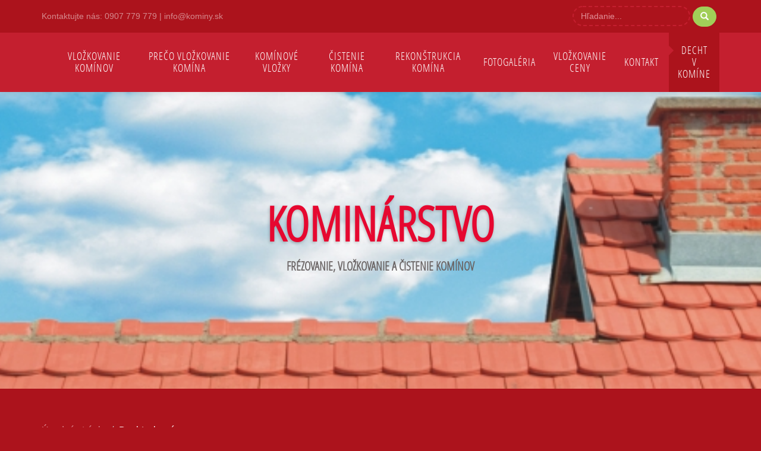

--- FILE ---
content_type: text/html; charset=utf-8
request_url: https://www.vlozkovanie-kominov.eu/inpage/decht-v-komine/
body_size: 4545
content:
<!DOCTYPE html>
<html lang="sk">
<head>
  <meta charset="utf-8">
  <!--[if IEE]>
  <meta http-equiv="X-UA-Compatible" content="IE=edge,chrome=1">
  <![endif]-->
  <meta name="viewport" content="width=device-width, initial-scale=1">
          <meta name="description"
            content="Prečo sa vytvára decht v komíne a ako ho odstránim. Dajte si komín vyfrézovať a vyvložkovať.">
      <meta name="robots" content="all">
  <meta name="template" content="HANAMI">
  <meta name="generator" content="inPage">
    
          <meta name="copyright" content="Kominy, s.r.o.">
      <meta name="author" content="Kominy, s.r.o.">
    
        <meta property="og:title" content="Decht v komíne">

    <meta property="og:description" content="Prečo sa vytvára decht v komíne a ako ho odstránim. Dajte si komín vyfrézovať a vyvložkovať.">

<meta property="og:type" content="website">
<meta property="og:url" content="https://www.vlozkovanie-kominov.eu/inpage/decht-v-komine/">


          <meta name="google-site-verification" content="yiRkdjWR_VeKuqKfCMseK6ZiVpFXwmNzLVJYrx8Tdbs">
    
  <title>Decht v komíne</title>

          <link rel="shortcut icon" href="https://www.inpage.cz/assets/img/inpage/favicon.ico">
    
    
    
    <link type="text/css" rel="stylesheet" href="/vendor/fontawesome-4.7/css/font-awesome.min.css">
    <link type="text/css" rel="stylesheet" media="screen" href="/vendor/blueimp-gallery/css/blueimp-gallery.min.css">
    <link type="text/css" rel="stylesheet" media="screen" href="/vendor/blueimp-bootstrap-image-gallery/css/bootstrap-image-gallery.min.css">
    <link type="text/css" rel="stylesheet" media="screen" href="/vendor/bootstrap-3.4/dist/css/bootstrap.min.css">

          <link type="text/css" rel="stylesheet" media="screen" href="/assets/theme16/css/main.css?v=20210103">
      <link rel="stylesheet" type="text/css" media="screen" href="/assets/filter-colors.css?v=20210103">
      <link rel="stylesheet" type="text/css" media="screen" href="/assets/sections.css?v=20210103">
      <link rel="stylesheet" type="text/css" media="screen" href="/assets/theme16/sections.css?v=20210103">
      <link rel="stylesheet" type="text/css" media="screen" href="/styl/1/">

          
    <link rel="stylesheet" type="text/css" media="print" href="/styl/2/">

    
    <script type="text/javascript" src="/vendor/jquery/dist/jquery.min.js"></script>
    <script type="text/javascript" src="/vendor/jquery-placeholder/jquery.placeholder.min.js"></script>
    <script type="text/javascript" src="/vendor/jquery-match-height/jquery.matchHeight-min.js"></script>
    <script type="text/javascript" src="/vendor/bootstrap-3.4/dist/js/bootstrap.min.js"></script>
    <script type="text/javascript" src="/vendor/blueimp-gallery/js/jquery.blueimp-gallery.min.js"></script>
    <script type="text/javascript" src="/vendor/blueimp-bootstrap-image-gallery/js/bootstrap-image-gallery.min.js"></script>
    <script type="text/javascript" src="/vendor/images-loaded/imagesloaded.pkgd.min.js"></script>
    <script type="text/javascript" src="/vendor/magic-grid/dist/magic-grid.min.js"></script>

    <script type="text/javascript" src="/assets/theme16/js/main.js?v=20210103"></script>
    <script type="text/javascript" src="/assets/js/magicgrid.js?v=20220517"></script>
    <script type="text/javascript" src="/assets/js/dynamic.js?v=20220131"></script>

            
                <script>
    window.dataLayer = window.dataLayer || [];
    function gtag(){dataLayer.push(arguments);}

    gtag('consent', 'default', {
        'analytics_storage': 'granted',
        'ad_storage': 'granted',
        'ad_user_data': 'granted',
        'ad_personalization': 'granted'
    });

    gtag('js', new Date());
</script>


                        </head>

<body id="article-188351" class="frontend template16 article-detail">

    

    
  <!-- HEADER -->

  <header>

    <!-- RIBBON -->

    <div id="top-ribbon">
      <div class="container">

        <!-- CONTACT -->

                      <span id="contactus" class="">
                                Kontaktujte nás:
                                  <!-- PHONE -->
                    0907 779 779                  <!-- /PHONE -->
                                                  |
                                                  <!-- MAIL -->
                    <a href="mailto:info@kominy.sk">info@kominy.sk</a>                  <!-- /MAIL -->
                                </span>
          


          
            <!-- /CONTACT -->
            <!-- SEARCH -->

            <div id="search-bar" class="">
                            <form class="hidden-xs hidden-sm" id="form-search" method="get"
                    action="/vyhladavanie/">
                <input name="q" type="text" class="form-control"
                       placeholder="Hľadanie...">
                <button type="submit" class="btn btn-danger btn-s"
                        title="Hľadať">
                        <span class="glyphicon glyphicon-search" aria-hidden="true">
                        </span>
                </button>
              </form>
              <button class="hidden-md hidden-lg btn btn-danger btn-s sm-search" title="Hľadať">
                        <span class="glyphicon glyphicon-search" aria-hidden="true">
                        </span>
              </button>
            </div>

            <!-- /SEARCH -->

          
          
          <!-- USER -->
                    <!-- /USER -->
      </div>
    </div>
    <div id="sm-search">
      <button type="button" class="close">x</button>
      <form id="small-search" method="get"
            action="/vyhladavanie/">
        <input name="q" type="text" class="form-control" placeholder="Hľadanie...">
        <button type="submit" class="btn btn-danger btn-lg" title="Hľadať">
          <span class="glyphicon glyphicon-search" aria-hidden="true"></span> Hľadať        </button>
      </form>
    </div>

    <!-- /RIBBON -->
    <!-- NAVIGATION -->

    <nav class="navbar navbar-default">
      <div class="container">
                                  
        <!-- TOP NAVI BUTTON -->

        <div class="navbar-header">
          <button class="navbar-toggle" aria-controls="navbar"
                  data-target="#navbar" data-toggle="collapse" type="button">
            <span class="sr-only">Menu</span>
            <span class="icon-bar"></span>
            <span class="icon-bar"></span>
            <span class="icon-bar"></span>
          </button>
        </div>

        <!-- /TOP NAVI BUTTON -->
        <!-- TOP NAVIGATION -->

        <div id="navbar" class="collapse navbar-collapse " role="navigation" aria-expanded="true" style="">
                    <ul class="nav navbar-nav">
                                                <li role="presentation" id="menu-item-32102">
                                          <a href="/">
                          Vložkovanie komínov                      </a>
                                    </li>
                                                <li role="presentation" id="menu-item-32598">
                                          <a href="/inpage/preco-vlozkovanie-kominov/">
                          Prečo vložkovanie komína                      </a>
                                    </li>
                                                <li role="presentation" id="menu-item-32610">
                                          <a href="/inpage/ceny-vlozkovania/">
                          Komínové vložky                      </a>
                                    </li>
                                                <li role="presentation" id="menu-item-206372">
                                          <a href="/inpage/cistenie-komina/">
                          Čistenie komína                      </a>
                                    </li>
                                                <li role="presentation" id="menu-item-221138">
                                          <a href="/inpage/rekonstrukcia-komina/">
                          Rekonštrukcia komína                      </a>
                                    </li>
                                                <li role="presentation" id="menu-item-201925">
                                          <a href="/fotogalerie/fotogaleria/">
                          Fotogaléria                      </a>
                                    </li>
                                                <li role="presentation" id="menu-item-37505">
                                          <a href="/inpage/vlozkovanie-kominov-cennik/">
                          Vložkovanie ceny                      </a>
                                    </li>
                                                <li role="presentation" id="menu-item-32609">
                                          <a href="/inpage/kontakt/">
                          Kontakt                      </a>
                                    </li>
                                                <li role="presentation" id="menu-item-286105" class="active">
                                          <a href="/inpage/decht-v-komine/">
                          Decht v komíne                      </a>
                                    </li>
              
          </ul>
        </div>

        <!-- /TOP NAVIGATION -->

      </div>
    </nav>

    <!-- /NAVIGATION -->

  </header>

  <!-- /HEADER -->
  <!-- WRAP -->

  <div id="wrap">
    <div id="border">

                    
            <!-- PICT MOTIVE -->

            <div id="motive" class="">
                            <div class="container">
                <div id="motto">
                                                                                                        <p id="motto-title">
                                                                            KOMINÁRSTVO                                                                    </p>
                            
                                                            <p id="motto-text">
                                    Frézovanie, vložkovanie a čistenie komínov                                </p>
                                                                                        </div>
              </div>
            </div>

            <!-- /PICT MOTIVE -->

                    
                                                
      <!-- CONTENT -->

      <div class="container">
        <div class="row">
          <div id="content">
            <main class="col-lg-12">

              <!-- ARTICLE -->

              <article>
                  <div class="">
        <ol id="breadcrumb" class="breadcrumb">
        <li><a href="/">Úvodná stránka</a></li>

        
        <li class="active">Decht v komíne</li>
    </ol>
</div>

<div id="mainContent" class="nocomment">
    <div class="">
                        <p>Nepríjemné zistenie pre klienta je ak zisti ,že v&nbsp;komíne sa ,,usadil,,&nbsp; decht.</p>
<h1>Čo je vlastne decht a&nbsp;prečo sa tvorí</h1>
<p style="text-align: justify;">Decht je zlúčenina vlhkosti a&nbsp;spalín. To znamená, nazrážaná voda, spaliny, síra z&nbsp;dreva, uhlia a podobne. Takto vznikne decht, teda tekutá až polotekutá a polo mazľavá zmes. Samotný decht je pre nás neškodný. Na základe takéhoto zloženia potom vznikne kyselina a oxid uhoľnatý čo už je škodlivé. Samotný decht prenikne cez poškodené tehly na omietku, do obývaných častí domu a&nbsp;tu je problém. Ak chcete zabrániť tvorbe dechtu v komíne, je dôležité aby ste kúrili dostatočne suchým drevom. Najlepšie je používať suché tvrdé drevo.</p>
<h2 style="text-align: justify;">Všetko začína pri rozkurovaní v kotly</h2>
<p style="text-align: justify;">Dôležité je aj rozkurovanie v&nbsp;kotloch. Správne a&nbsp; potrebné je, aby sa rozkurovalo nie na malé ,,obrátky,, ale dostať kotol čo najskôr na vyššiu teplotu min. nad 60 &deg;C. Ide vlastne o&nbsp;čo najrýchlejšie nahriatie teploty v&nbsp;komíne a&nbsp;takto zabrániť možnému vznikaniu vlhkosti telesa komína. Klienti sú zvyknutý rozkurovať na nízkej teplote, chcú ušetriť palivo, ale takto rozkurovať je naozaj veľmi zlé. Práve takéto rozkurovanie v&nbsp;kotloch je neefektívne a&nbsp;zároveň škodí &nbsp;komínu a&nbsp;to usádzaním spalín a&nbsp;vlhkosti v&nbsp;komíne, čiže dechtu.</p>
<p style="text-align: justify;">Na trhu existujú a&nbsp;dajú sa&nbsp; použiť prípravky na odstránenie dechtu, ale najrozumnejšie je starať sa o&nbsp;komín klasickým spôsobom a&nbsp;to&nbsp; pravidelným čistením pomocou silikónovej, alebo oceľovej kefy. Záleží na tom o&nbsp;aký komín&nbsp; ide. V&nbsp;prípade tehlového komína sa najčastejšie používa oceľová a&nbsp;na čistenie antikorovej vložky silikónová kefa. Samozrejme je dôležité čistiť nielen komín ale aj dymovod od spotrebiča v&nbsp;ktorom sa taktiež usádzajú spaliny.</p>
<p style="text-align: justify;">Usadený decht v&nbsp;komíne vyčistí komínová fréza. Po vyvložkovaní tak máte komín&nbsp;úplne čistý.</p>    </div>

    
    
    </div>

<a id="comments"></a>

<div class="div-comments ">
    
    
    </div>
                  
              </article>

                

              <!-- /ARTICLE -->

            </main>
          </div>
        </div>
      </div>

      <!-- /CONTENT -->

                        
    </div>
  </div>

  <!-- /WRAP -->
  <!-- FOOTER -->

  <footer class="col-lg-12">

    <!-- TOP -->
        <div class="container">

        
          <!-- CONTACT -->

          <div id="footer-contact" class="col-lg-3 ">
                        <h3>Kontakty</h3>
            <div class="row">
              <div class="col-xs-12">
                <ul class="list-footer-address">
                                          <li>
                        <i class="fa fa-fw text-primary fa-home"></i>
                          Kominy, s.r.o.                        <br>
                          Mokradská 470, Dolný Kubín                      </li>
                                                                            </ul>
              </div>
              <div class="col-xs-12">
                <ul class="list-footer-address">
                                          <li>
                        <i class="fa fa-fw text-primary fa-envelope"></i>
                          <a href="mailto:info@kominy.sk">info@kominy.sk</a>                      </li>
                                                                                  <li>
                        <i class="fa fa-fw text-primary fa-phone"></i>
                          0907 779 779                      </li>
                                                                                
                    
                    
                                    </ul>
              </div>
            </div>
          </div>

          <!-- /CONTACT -->

                                
    </div>
        <!-- /TOP -->
    <!-- BOTTOM -->

      
        <!-- CUSTOM -->

          <div id="footbox" class="">
                            <p style="text-align: right;"><a href="/sitemap.xml">Mapa webu </a>Copyright &copy; 2014</p>          </div>

        <!-- CUSTOM -->

      
    <!-- /BOTTOM -->

  </footer>

  <!-- /FOOTER -->

    
      <div id="blueimp-gallery" class="blueimp-gallery blueimp-gallery-controls" data-use-bootstrap-modal="false">
        <div class="slides"></div>
        <h3 class="title">&nbsp;</h3>
        <a class="prev">‹</a>
        <a class="next">›</a>
        <a class="close">×</a>
        <a class="play-pause"></a>
        <ol class="indicator"></ol>
        <div class="modal fade">
          <div class="modal-dialog">
            <div class="modal-content">
              <div class="modal-header">
                <button type="button" class="close" aria-hidden="true">&times;</button>
                <h4 class="modal-title">&nbsp;</h4>
              </div>
              <div class="modal-body next"></div>
              <div class="modal-footer">
                <button type="button" class="btn btn-default pull-left prev">
                  <i class="glyphicon glyphicon-chevron-left"></i> Previous
                </button>
                <button type="button" class="btn btn-primary next">
                  Next <i class="glyphicon glyphicon-chevron-right"></i>
                </button>
              </div>
            </div>
          </div>
        </div>
      </div>

    
    
    <div id="imp"></div>
  <script type="text/javascript">
    var e = document.createElement("img");
    e.src = "/render/imp/";
    e.width = "1";
    e.height = "1";
    e.alt = "Hit counter";
    document.getElementById("imp").appendChild(e);

    $(document).ready(function () {
      var hash = window.location.hash;
      var parts = hash.split("-");
      if (parts[0] === "#comment") {
        var selector = "h3" + parts[0] + "-" + parts[1];
        $(selector).parents(".subcomments").show();
        $(selector).parents(".subcomments").prev().find("a:contains('Zobraziť odpovede')").text("Skryť odpovede");
        $(document).scrollTop($(parts[0] + "-" + parts[1]).offset().top - ($(window).height() - $(parts[0] + "-" + parts[1]).parent().outerHeight(true)) / 2); // Scroll to comment
      }

      $(".showanswer").on('click', function () {
        $(this).parent().parent().parent().next().toggle();
        if ($(this).text() == 'Zobraziť odpovede') {
          $(this).text("Skryť odpovede");
        } else {
          $(this).text("Zobraziť odpovede");
        }
      });
    });
  </script>

    
    
    
    
    </body>
</html>


--- FILE ---
content_type: text/css; charset=utf-8
request_url: https://www.vlozkovanie-kominov.eu/styl/1/
body_size: 4077
content:
/*homepage motive*/
#motive{
  background-color: #f5f5f5;
  background-image: url(/obrazok/3/vlozkovanie-kominov/);
}

/*motto*/
#motto #motto-title{
  color: #e60830;
  
}

#motto #motto-title a{
  color: #e60830;
 
}
#motto #motto-text{
  color: #6b6565;
   
}
/**/
:root {
    --in-dark-red:#ac131c;
    --in-red:#c41f2f;
    --in-light-red:#d5898d;
    --in-lightest-red:#e18f97;
    --in-green: #a1ce58;
    --in-white: #ffffff;
    --in-yellow: #fce638;
}

/* ------------------------------------------------ BACKGROUNDS -- */



html,
body,
#top-ribbon,
#search-bar input,
.navbar .navbar-nav > li > a:hover,
.navbar .navbar-nav > li > a:focus,
.navbar-default .navbar-nav>.active>a,
.navbar-default .navbar-nav>.active>a:focus,
.navbar-default .navbar-nav>.active>a:hover,
.navbar .navbar-nav > .open > a,
.navbar .navbar-nav > .open > a:hover,
.navbar .navbar-nav > .open > a:focus,
.dropdown.open ul.dropdown-menu,
#wrap,
main,
.breadcrumb,
#eshop-products,
#tab-related,
.nav > li > a:focus, .nav > li > a:hover,
.list-group-item.active>.badge,
.nav-pills>.active>a>.badge,
.navbar-default .navbar-toggle:focus,
.navbar-default .navbar-toggle:hover,
.badge,
#list-panel-news li,
footer.col-lg-12,
.article-detail article .form-group input[type="text"],
.article-detail article .form-group input[type=checkbox],
.article-detail article .form-group input[type=radio],
.article-detail article .form-group textarea,
.article-detail article .form-group textarea:focus,
#support article .form-group input[type="text"],
#support article .form-group input[type=checkbox],
#support article .form-group input[type=radio],
#support article .form-group textarea,
#support article .form-group textarea:focus,
.gallery-detail article .form-group input[type="text"],
.gallery-detail article .form-group input[type=checkbox],
.gallery-detail article .form-group input[type=radio],
.gallery-detail article .form-group textarea,
.gallery-detail article .form-group textarea:focus,
.category-detail article .form-group input[type="text"],
.category-detail article .form-group input[type=checkbox],
.category-detail article .form-group input[type=radio],
.category-detail article .form-group textarea,
.category-detail article .form-group textarea:focus,
.product-detail article .form-group input[type="text"],
.product-detail article .form-group input[type=checkbox],
.product-detail article .form-group input[type=radio],
.product-detail article .form-group textarea,
.product-detail article .form-group textarea:focus,
#order article .form-group input[type="text"],
#order article .form-group input[type=checkbox],
#order article .form-group input[type=radio],
#order article .form-group textarea,
#order article .form-group textarea:focus,
#filter-form .form-group input[type="text"],
#filter-form .form-group input[type=checkbox],
#filter-form .form-group input[type=radio],
#filter-form .form-group textarea,
#filter-form .form-group textarea:focus,
.photo-detail article .form-group input[type="text"],
.photo-detail article .form-group input[type=checkbox],
.photo-detail article .form-group input[type=radio],
.photo-detail article .form-group textarea,
.photo-detail article .form-group textarea:focus,
#panel-accounts .form-group #user_login,
#order article #panel-accounts .form-group input[type="text"], #panel-accounts .form-group input[type="text"], #panel-accounts .form-group input[type=checkbox], #panel-accounts .form-group input[type="password"], #panel-accounts .form-group input[type=radio], #panel-accounts .form-group textarea, #panel-accounts .form-group textarea:focus,
#order-form .panel .form-group input[type="text"], #order-form .panel .form-group input[type=checkbox], #order-form .panel .form-group input[type="password"], #order-form .panel .form-group input[type=radio], #order-form .panel .form-group textarea, #order-form .panel .form-group textarea:focus ,
.form-control,
.modal-content,
.navbar-default .navbar-toggle .icon-bar,
.navbar-toggle,
#separator .cardbox,
#motive.nob,
html body {
    background-color: var(--in-dark-red);
}

#user-form .form-control,
#password-form .form-control,
.navbar,
#separator,
.cardbox,
#eshop-categories .thumbnail,
.label.label-stock1,
.label.label-stock2,
.label.label-stock3,
.label.label-stock4,
.label.label-stock5,
#eshop #panel-categories,
.category-detail #panel-categories,
.product-detail #panel-categories,
#panel-categories,
#panel-accounts,
#order-form .panel,
#orderform .panel,
#order input#agreement,
#finish #status,
#filter-form,
.category-detail form#filter-form,
#photogalleries .thumbnail,
a.btn.btn-link,
.lockcomm,
#listdata.download li .inside,
#listdata.folder li .inside,
pre,
table.tabulka thead,
table thead, table thead,
.table-striped>tbody>tr:nth-of-type(even),
footer>.container>div:nth-of-type(odd) h3,
.copy,
article ul#list-rubrics .media-body,
.article-detail .comms,
#support article form,
.gallery-detail .comms,
.product-detail #tab-comments .comms,
.photo-detail .comms,
input.qty,
.form-group input[type="text"],
.form-group input[type=checkbox],
.form-group input[type=radio],
.form-group textarea,
.form-group textarea:focus,
#passwd.form-control,
.btn-default, .btn-default.active,
.btn-default.focus, .btn-default:active,
.btn-default:focus, .btn-default:hover,
.open>.dropdown-toggle.btn-default {
    background-color: var(--in-red);
}

.table-hover>tbody>tr:hover {
    background-color: var(--in-red)!important;
}

input[type="text"], input[type="password"], textarea, select {
    outline: none;
}


input:-webkit-autofill {
    -webkit-box-shadow: 0 0 0px 1000px var(--in-dark-red) inset!important;
    -webkit-text-fill-color: var(--in-white)!important;
}

.btn-primary,
.btn-primary.active,
.btn-primary.focus,
.btn-primary:active,
.btn-primary:focus,
.btn-primary:hover,
.open>.dropdown-toggle.btn-primary,
.btn-warning, .btn-warning.active,
.btn-warning.focus,
.btn-warning:active,
.btn-warning:focus,
.btn-warning:hover,
.open>.dropdown-toggle.btn-warning,
#basket .btn-danger,
#search-bar .btn-danger,
.btn-danger,
.btn-danger:hover,
.btn-danger:focus,
.btn-danger:active,
ul.dropdown-menu li ul li,
a.abutton,
.product-label-special,
.nav-pills>li.active>a,
.nav-pills>li.active>a:focus,
.nav-pills>li.active>a:hover,
.pager li>a,
.pager li>span,
.pager li>a:focus,
.pager li>a:hover,
#listdata.download li h2,
#listdata.folder li h2,
span.cir,
h3.ltype2,
#list-rubrics li .subtitle.media-heading,
#list-comments h3.media-heading,
.pagination>li>a:focus,
.pagination>li>a:hover,
.pagination>li>span:focus,
.pagination>li>span:hover,
footer>.container>div:nth-of-type(even) h3,
#eshop-products .more a.btn-default,
.input-group-addon,
#tab-related .more a.btn-default {
    background-color: var(--in-green)
}

.navbar-default .navbar-toggle .icon-bar {
    background-color: var(--in-lightest-red)!important;
}

.cc_container {
    background: #cf4b58!important;
}

header,
.thumbnail,
.pagination>.disabled>a,
.pagination>.disabled>a:focus,
.pagination>.disabled>a:hover,
.pagination>.disabled>span,
.pagination>.disabled>span:focus,
.pagination>.disabled>span:hover,
.pagination>li>a,
.pagination>li>span,
code,
.table-striped>tbody>tr:nth-of-type(odd) {
    background-color: transparent;
}

.has-error .form-control {
    border-color: red!important;
}

/* ----------------------------------------------- /BACKGROUNDS -- */

/* ------------------------------------------------------ FONTS -- */

/* ------------------------------------------- COLORS -- */

body,
a,
a:hover,
a:focus,
a:active,
.btn-primary,
#top-ribbon,
#search-bar input,
.navbar .navbar-nav > li > a:hover,
.navbar .navbar-nav > li > a:focus,
.navbar-default .navbar-nav>.active>a,
.navbar-default .navbar-nav>.active>a:focus,
.navbar-default .navbar-nav>.active>a:hover,
.navbar .navbar-nav > .open > a,
.navbar .navbar-nav > .open > a:hover,
.navbar .navbar-nav > .open > a:focus,
.dropdown.open ul.dropdown-menu,
.navbar-default .navbar-nav>li>a,
#basket .btn-danger,
#search-bar .btn-danger,
.btn-danger, .btn-danger:hover,
.btn-danger:focus,
.btn-danger:active,
.navbar .navbar-text,
.navbar a,
.breadcrumb > .active,
#eshop-products .thumbnail h2 a,
#tab-related .thumbnail h2 a,
.label.label-stock1,
.label.label-stock2,
.label.label-stock3,
.label.label-stock4,
.label.label-stock5,
.price-current-vat,
.nav > li > a:focus, .nav > li > a:hover,
.list-group-item.active>.badge,
.nav-pills>.active>a>.badge,
.nav-pills>li.active>a,
.nav-pills>li.active>a:focus,
.nav-pills>li.active>a:hover,
#cart a,
.input-group-addon,
.thumbnail h2 a,
.thumbnail .caption,
.badge,
.lockcomm,
.pager li>a,
.pager li>span,
.pager li>a:focus,
.pager li>a:hover,
#list-panel-news h4 a,
h3.panel-title,
#list-pages h4 a,
.year,
.month,
p.date,
.day,
.pagination>li>a:focus,
.pagination>li>a:hover,
.pagination>li>span:focus,
.pagination>li>span:hover,
#footer-contact .fa,
.copy,
.copy a,
.article-detail article .form-group input[type="text"],
.article-detail article .form-group input[type=checkbox],
.article-detail article .form-group input[type=radio],
.article-detail article .form-group textarea,
.article-detail article .form-group textarea:focus,
#support article .form-group input[type="text"],
#support article .form-group input[type=checkbox],
#support article .form-group input[type=radio],
#support article .form-group textarea,
#support article .form-group textarea:focus,
.gallery-detail article .form-group input[type="text"],
.gallery-detail article .form-group input[type=checkbox],
.gallery-detail article .form-group input[type=radio],
.gallery-detail article .form-group textarea,
.gallery-detail article .form-group textarea:focus,
.category-detail article .form-group input[type="text"],
.category-detail article .form-group input[type=checkbox],
.category-detail article .form-group input[type=radio],
.category-detail article .form-group textarea,
.category-detail article .form-group textarea:focus,
.product-detail article .form-group input[type="text"],
.product-detail article .form-group input[type=checkbox],
.product-detail article .form-group input[type=radio],
.product-detail article .form-group textarea,
.product-detail article .form-group textarea:focus,
#order article .form-group input[type="text"],
#order article .form-group input[type=checkbox],
#order article .form-group input[type=radio],
#order article .form-group textarea,
#order article .form-group textarea:focus,
.photo-detail article .form-group input[type="text"],
.photo-detail article .form-group input[type=checkbox],
.photo-detail article .form-group input[type=radio],
.photo-detail article .form-group textarea,
.photo-detail article .form-group textarea:focus,
.form-control,
#footer-contact h3,
#list-pages h4,
.form-group input[type="text"],
.form-group input[type=checkbox],
.form-group input[type=radio],
.form-group textarea,
.form-group textarea:focus,
#passwd.form-control,
.btn-default, .btn-default.active,
.btn-default.focus, .btn-default:active,
.btn-default:focus, .btn-default:hover,
.open>.dropdown-toggle.btn-default,
article .nav-tabs>li.active>a,
article .nav-tabs>li.active>a:focus,
article .nav-tabs>li.active>a:hover,
article .nav-tabs>li.active,
article .nav-tabs>li>a:hover,
#list-rubrics li .subtitle.media-heading a,
#list-downloads li h2 a,
h3.ltype2 a,
a.abutton,
#panel-news .more a {
    color: var(--in-white);
}

#top-ribbon,
#top-ribbon a,
.pad {
    color: var(--in-light-red);
}

.breadcrumb > li > a,
.rubric h1.title,
a,
.panel-primary>.panel-heading,
.text-muted,
.pagination>.disabled>a,
.pagination>.disabled>a:focus,
.pagination>.disabled>a:hover,
.pagination>.disabled>span,
.pagination>.disabled>span:focus,
.pagination>.disabled>span:hover,
.pagination>li>a,
.pagination>li>span,
.pagination>.active>a,
.pagination>.active>a:focus,
.pagination>.active>a:hover,
.pagination>.active>span,
.pagination>.active>span:focus,
.pagination>.active>span:hover,
code,
.product-detail .price-current,
pre,
article .nav-tabs>li>a,
.inside>p,
h1, h2, h3, h4, h5, h6,
#footer-contact .fa,
.form-horizontal span.asterisk {
    color: var(--in-lightest-red);
}

::-webkit-input-placeholder {
    color:    var(--in-lightest-red)!important;
}
:-moz-placeholder {
    color:    var(--in-lightest-red)!important;
    opacity:  1;
}
::-moz-placeholder {
    color:    var(--in-lightest-red)!important;
    opacity:  1;
}
:-ms-input-placeholder {
    color:    var(--in-lightest-red)!important;
}

.cc_container .cc_btn,
.cc_container .cc_btn:visited {
    color: var(--in-dark-red)!important;
}

.price-original-vat,
input[type=checkbox]:checked:after {
    color: var(--in-green);
}

.fa.icon-favourite {
    color: var(--in-yellow);
}

/* ------------------------------------------ /COLORS -- */
/* --------------------------------------- DECORATION -- */

a,
a:hover,
a:focus,
a:active,
.btn,
.navbar a,
#eshop-products .thumbnail h2 a,
#tab-related .thumbnail h2 a,
#list-panel-news h4 a,
a.abutton,
a.abutton:hover,
a.abutton:active,
a.abutton:focus,
#footer-contact .fa {
    text-decoration: none;
}

article p a {
    text-decoration: underline;
}

a.button {
    text-transform: uppercase
}

/* -------------------------------------- /DECORATION -- */

/* ----------------------------------------------------- /FONTS -- */

/* ---------------------------------------------------- BORDERS -- */

/* ---------------------------------------- TRIANGLES -- */

.navbar-default li.active > a:before,
.navbar-default li.active:hover > a:before {
    border-left: 10px solid var(--in-red);
}

.navbar-default ul.dropdown-menu li.active a:before {
    border-top: 10px solid var(--in-dark-red);
}

.goin:after {
    border-top: 7px solid transparent;
    border-bottom: 7px solid transparent;
    border-left: 10px solid var(--in-green);
}

#panel-news .more a:after {
    border-right: 40px solid transparent;
    border-left: 40px solid transparent;
    border-top: 30px solid var(--in-green);
}

input[type=checkbox],
input[type=radio] {
    border: 1px solid var(--in-dark-red)!important;
}
.checkbox input#agreement, .checkbox input#heureka_reject {
    border-color: var(--in-lightest-red) !important;
}

/* --------------------------------------- /TRIANGLES -- */
/* -------------------------------------------- COLOR -- */

select.form-control,
#eshop-products .more a.btn-default,
#tab-related .more a.btn-default,
.modal-header,
.modal-footer,
input[type=checkbox],
input[type=radio],
#separator ul#list-panel-news li {
    border-color: var(--in-dark-red);
}

#search-bar input,
.dropdown.open ul.dropdown-menu,
#eshop-products a.link-thumbnail,
#tab-related a.link-thumbnail,
.label.label-stock1,
.label.label-stock2,
.label.label-stock3,
.label.label-stock4,
.label.label-stock5,
#cart tbody tr,
#eshop-products.display-type-rows .thumbnail a.link-thumbnail,
#tab-related.display-type-rows .thumbnail a.link-thumbnail,
.product-detail #perex,
.product-detail form#form-product,
article #tabs-product ul.nav,
article .nav-tabs>li.active,
.navbar-default .navbar-collapse,
.navbar-default .navbar-form,
blockquote,
pre,
table.tabulka,
table,
#cart>thead>tr>th,
.tabulka>thead>tr>td,
.tabulka tbody tr,
.table-bordered>thead>tr>td,
.table-bordered>tbody>tr>td,
.table-bordered>tfoot>tr>td,
.table>tbody>tr>td,
.table>tbody>tr>th,
.table>tfoot>tr>td,
.table>tfoot>tr>th,
.table>thead>tr>td,
.table>thead>tr>th,
tbody tr, tbody tr,
.gallery-detail article h2,
.photo-detail article h2,
.article-detail article h2.subtitle,
.btn-default, .btn-default.active,
.btn-default.focus, .btn-default:active,
.btn-default:focus, .btn-default:hover,
.open>.dropdown-toggle.btn-default,
#separator #eshop-products .more a.btn-default {
    border-color: var(--in-red);
}

.btn-primary,
.btn-primary.active,
.btn-primary.focus,
.btn-primary:active,
.btn-primary:focus,
.btn-primary:hover,
.open>.dropdown-toggle.btn-primary,
.btn-warning, .btn-warning.active,
.btn-warning.focus,
.btn-warning:active,
.btn-warning:focus,
.btn-warning:hover,
.open>.dropdown-toggle.btn-warning,
#basket .btn-danger,
#search-bar .btn-danger,
.btn-danger,
.btn-danger:hover,
.btn-danger:focus,
.btn-danger:active,
.pager li>a,
.pager li>span,
.pager li>a:focus,
.pager li>a:hover,
.pagination>li>a:focus,
.pagination>li>a:hover,
.pagination>li>span:focus,
.pagination>li>span:hover {
    border-color: var(--in-green);
}

.navbar-default .navbar-toggle {
    border-color: var(--in-lightest-red);
}

.navbar-default .navbar-toggle {
    border-color: transparent;
}

.navbar-default {
    border-color: transparent;
}

/* ------------------------------------------- /COLOR -- */
/* -------------------------------------------- WIDTH -- */

#basket .btn-danger,
#search-bar .btn-danger,
.btn-danger,
.btn-danger:hover,
.btn-danger:focus,
.btn-danger:active,
input[type=checkbox],
input[type=radio] {
    border-width: 1px;
}

#search-bar input,
.dropdown.open ul.dropdown-menu {
    border-width: 2px;
}

#eshop-products .more a.btn-default,
#tab-related .more a.btn-default {
    border-width: 5px;
}

#eshop-products a.link-thumbnail,
#tab-related a.link-thumbnail,
#eshop-products.display-type-rows .thumbnail a.link-thumbnail,
#tab-related.display-type-rows .thumbnail a.link-thumbnail {
    border-width: 10px;
}

.dropdown.open ul.dropdown-menu {
    border-top: 0px;
}

/* ------------------------------------------- /WIDTH -- */
/* -------------------------------------------- STYLE -- */

#basket .btn-danger,
#search-bar .btn-danger,
.btn-danger,
.btn-danger:hover,
.btn-danger:focus,
.btn-danger:active,
.dropdown.open ul.dropdown-menu,
#eshop-products a.link-thumbnail,
#tab-related a.link-thumbnail,
#eshop-products .more a.btn-default,
#tab-related .more a.btn-default,
#eshop-products.display-type-rows .thumbnail a.link-thumbnail,
#tab-related.display-type-rows .thumbnail a.link-thumbnail,
input[type=checkbox],
input[type=radio] {
    border-style: solid;
}

#search-bar input {
    border-style: dashed;
}

/* ------------------------------------------- /STYLE -- */
/* ------------------------------------------- RADIUS -- */

.nav-pills>li>a {
    border-radius: 0;
}

.cardbox,
a.abutton {
    border-radius: 10px;
}

#eshop-products a.link-thumbnail,
#tab-related a.link-thumbnail {
    border-radius: 20px;
}

.input-group .form-control:last-child,
.input-group-addon:last-child,
.input-group-btn:first-child>.btn-group:not(:first-child)>.btn,
.input-group-btn:first-child>.btn:not(:first-child),
.input-group-btn:last-child>.btn,
.input-group-btn:last-child>.btn-group>.btn,
.input-group-btn:last-child>.dropdown-toggle {
    border-top-left-radius: 0;
    border-bottom-left-radius: 0;
}

/* ------------------------------------------ /RADIUS -- */

.navbar {
    border-bottom-color: var(--in-white);
}

.navbar-nav > li:first-child {
    border-left: 0px;
}

.navbar-nav > li:last-child {
    border-right: 0px;
}

ul.dropdown-menu li ul li {
    border-bottom: 0px;
}

.navbar-default .navbar-nav>.active>a,
.navbar-default .navbar-nav>.active>a:focus,
.navbar-default .navbar-nav>.active>a:hover {
    border-left: 2px solid var(--in-red);
}

#border,
footer.col-lg-12 {
    border-bottom: 20px solid var(--in-red);
}

hr,
.gallery-detail article h2,
.photo-detail article h2 {
    border-top: 4px dashed var(--in-red);
}

#second .container {
    border-bottom: 4px dashed var(--in-red);
}

.product-detail hr,
p.linfo {
    border-top: 2px dashed var(--in-red);
}

article .nav-tabs>li.active {
    border-bottom: 1px solid var(--in-dark-red)
}

#list-panel-news li,
ul#list-pages li {
    border-bottom: 2px solid var(--in-red);
}

/* --------------------------------------------------- /BORDERS -- */

/* ----------------------------------------------------- SPACES -- */

ul.dropdown-menu .container {
    padding-bottom: 20px;
}

ul.dropdown-menu li ul li {
    margin: 20px 10px 0px 10px;
}

#navbar ul.nav li:last-child a {
    padding-right: 15px;
}

#list-rubrics li .subtitle.media-heading {
    margin-left: -15px;
    margin-right: -15px;
    padding-left: 15px;
    padding-right: 15px;
}

.cardbox {
    padding: 15px;
}

ul.dropdown-menu li ul li,
.lockcomm,
footer>.container>div:nth-of-type(odd) h3,
footer>.container>div:nth-of-type(even) h3 {
    padding: 10px;
}

h3.ltype2 {
    padding: 5px;
}

ul.dropdown-menu li ul li{
    padding: 0px;
}

ul.dropdown-menu li ul li a {
    padding: 10px;
}

/* ---------------------------------------------------- /SPACES -- */

/* --------------------------------------------------- SPECIALS -- */

#eshop #panel-categories,
.category-detail #panel-categories,
.product-detail #panel-categories,
#panel-categories,
#panel-accounts {
    box-shadow: none;
    -webkit-box-shadow: none;
    -moz-box-shadow: none;
}


ul#list-panel-news li div p.description{
    margin-bottom: 1.2em;
    border-left: 0px!important;
    padding-left: 9px;
    margin-left: 6px;
    font-size: 14px;
}

h3.ltype2 {
    font-weight: normal;
    clear: both;
}

footer>.container>div:nth-of-type(odd) h3 {
    transform: rotateZ(-2deg);
}

footer>.container>div:nth-of-type(even) h3 {
    transform: rotateZ(1deg);
}

/* -------------------------------------------------- /SPECIALS -- */

/* ---------------------------------------------------- QUERIES -- */

@media (max-width: 991px) {

    .navbar-collapse.collapse {
        padding-left: 0;
        max-height: 100vh;
        overflow: hidden;
        overflow-y: auto;
    }

    .navbar-nav > li {
        border-left: 0;
        border-right: 0;
    }

    .dropdown-menu .container {
        padding-left: 0;
        padding-right: 0;
    }

    ul.dropdown-menu li ul li {
        margin: 0;
    }
    ul.dropdown-menu li ul li {
        background-color: transparent;
    }

    .dropdown-menu {
        max-height: 400px;
        overflow: hidden;
        overflow-y: auto;
    }

    .navbar-default ul.dropdown-menu li.active a:before {
        border-top: 7px solid transparent;
        border-left: 7px solid var(--in-red);
        border-right: 0;
        border-bottom: 7px solid transparent;
        left: 0;
    }

}

@media (max-width: 767px) {

    article .nav-tabs>li {
        background: var(--in-red);
        color: var(--in-white);
    }

    article .nav-tabs>li.active {
        background: var(--in-red);
    }

}

@media (max-width: 600px) {

    table.table-striped>tbody>tr>td:nth-of-type(odd),
    table#cart tbody tr td:first-child,
    table#cart tfoot tr td:first-child,
    table.tabulka tbody tr td:first-child,
    table.tabulka tfoot tr td:first-child,
    table#table-downloads.table-striped>tbody>tr>td:first-child,
    table tbody tr td:first-child {
        background: var(--in-red);
    }

    table.table-hover>tbody>tr>td:hover {
        background: var(--in-red);
    }

    table#cart tbody tr td:first-child a.sremove {
        background: var(--in-dark-red);
    }

}

.form-container {
    background: var(--in-red);
}

section.section-bg-light {
    background: rgba(255,255,255,.2);
}

.payment-options__link {
    border: 2px solid var(--in-white);
}

.payment-options__img {
    filter: invert(100%) sepia(0%) saturate(7427%) hue-rotate(311deg) brightness(116%) contrast(101%);
}

/*user account*/
#top-ribbon .contactus_account .btn-danger {
    background: var(--in-green);
    border: 1px solid var(--in-green);
    color: var(--in-white);
}

/*member nav and info*/
.member-nav .dropdown-menu>li>a:not(:hover) {
    color: var(--in-white);
}

.member-nav .dropdown.open ul.dropdown-menu {
    background-color:var(--in-red);
}

.member-nav .btn.disabled,
.member-nav .btn[disabled],
.member-nav fieldset[disabled] .btn {
    color:var(--in-lightest-red);
}

.member-info {
    background-color:var(--in-red);
    border-color:var(--in-red);
}

.member-info .text-danger {
    color:var(--in-green)
}

/*ohraniceni sloupce s obrazkem*/
section.section-3-col-bottom-text.cell-img-borders .section-cell-item .section-cell-img {
    background-color: var(--in-dark-red) !important;
}

--- FILE ---
content_type: application/javascript
request_url: https://www.vlozkovanie-kominov.eu/assets/theme16/js/main.js?v=20210103
body_size: 1583
content:
$(document).ready(function () {
  // Mobile search form
  $(function() {
    $('button.sm-search').on("click", function(event) {
        event.preventDefault();
        $("#sm-search").addClass("open");
        $('#sm-search > form > input[type="text"]').focus();
    });

    $("#sm-search, #sm-search button.close").on("click keyup", function(event) {
        if (
        event.target == this ||
        event.target.className == "close" ||
        event.keyCode == 27
        ) {
        $(this).removeClass("open");
        }
    });
  });

    $('span.visible-link').on('mousedown', function() {
        var el = $(this).prev();

        if (el && el.attr('type') === 'password') {
            el.attr('type', 'text');
        }
    }).on('mouseup', function() {
        var el = $(this).prev();

        if (el.length && el.attr('type') === 'text') {
            el.attr('type', 'password');
        }
    });

  $('#content').on("click", 'a.purchase', function (event) {
    event.preventDefault();
    var count = 1;

    var el = $(this).prev().find('input[type="number"]');
    if (el && el.val() > 0) {
        count = parseInt(el.val());
    }

    $.ajax({
      type: "GET",
      url: this.href + '&count=' + count,
      success: function (response) {

        var jsonObj = JSON.parse(response);

        if (jsonObj.result === "success") {

          if (window.location.href.indexOf('/admin/preview') > 0) {
              $("#basket").load('/admin/preview/render/basket/');
          } else {
              $("#basket").load('/render/basket/');
          }

          $('#addBasketModalTitle').html('<a href="' + jsonObj.url + '">' + jsonObj.title + '</a>');
          $('#addBasketModalImage').attr("href", jsonObj.url);
          $('#addBasketModalImage').html('<img class="img-thumbnail img-responsive" title="' + jsonObj.title + '" alt="' + jsonObj.title + '" src="' + (jsonObj.imageUrl ? jsonObj.imageUrl : '/images/default/photoicon.gif') + '">');
          $('#addBasketModalVariant').html('<strong>' + jsonObj.variant + '</strong>');


          $priceHTML = '';
          if (jsonObj.priceOriginal !== '') {
            $priceHTML += '<div class="price-original-vat">' + jsonObj.priceOriginal;
            if (jsonObj.vat !== '') {
              $priceHTML += ' <span class="vat-info">' + jsonObj.vat + '</span>';
            }
            $priceHTML += '</div>';
          }

          if (jsonObj.priceCurrent !== '') {
            $priceHTML += '<div class="price-current-vat">' + jsonObj.priceCurrent;
            if (jsonObj.vat !== '') {
              $priceHTML += ' <span class="vat-info">' + jsonObj.vat + '</span>';
            }
            $priceHTML += '</div>';
          }

          $('#addBasketModalPrice').html($priceHTML);
          $('#addBasketModal').modal();

        } else {
          if (jsonObj.message !== "") {
            $('#addBasketModalError .modal-body').html('<div role="alert" class="alert alert-danger">' + jsonObj.message + '</div>');
          }
          $('#addBasketModalError').modal();
        }
      },
      error: function () {
        $('#addBasketModalError').modal();
      }
    });

  });

    $('.thickbox').attr('data-gallery', function() {
        el = $(this).find('img');

        if (el && el.attr('title')) {
            return el.attr('title');
        } else {
            return  'image-' + Math.random().toString(36).substring(7);
        }
    });

  $(window).scroll(function () {
      var nav = $('.navbar.navbar-default');

      var ribbonHeight = $('#top-ribbon').is(":visible") ? $('#top-ribbon').height() : 1;

      if (window.innerWidth <= 991) {
          if ($(this).scrollTop() > ribbonHeight) {
              nav.addClass("f-nav");
              $('#border').addClass("mins");
          } else {
              nav.removeClass("f-nav");
              $('#border').removeClass("mins");
          }
      } else {
          if ($(this).scrollTop() > ribbonHeight) {
              nav.addClass("f-nav");
              $('#border').addClass("minn");
          } else {
              nav.removeClass("f-nav");
              $('#border').removeClass("minn");
          }
      }
  });

    $('#lost-password').click(function(e) {
        e.preventDefault();

        $('#form-login').hide();
        $('#form-password').show();
    });

    $('#do-login').click(function(e) {
        e.preventDefault();

        $('#form-login').show();
        $('#form-password').hide();
    });

    let processResponse = function(response) {
        let time = 100;

        if (typeof response.flash !== 'undefined') {
            let html = '<div class="alert alert-' + response.status + '">' + response.flash + '</div>';

            $('#user-flash').html(html).show();

            time = 1000;
        }

        if (typeof response.redirect !== 'undefined') {
            setTimeout(function() {
                window.location.href = response.redirect;
            }, time);
        }
    };

    let processAccount = function(event) {
        event.preventDefault();

        $.post($(this).attr('action'), $(this).serialize(), processResponse);

        return false;
    };

    // Login to account
    $('#user-form').on('submit', processAccount);

    // Lost password
    $('#password-form').on('submit', processAccount);

    // Logout account
    $('#user-logout-button').on('click', function(event) {
        event.preventDefault();

        $.get($(this).attr('href'), processResponse);

        return false;
    });

    // Account switch button
    $('#password-back-button').on('click', function() {
        $('#user-flash').hide();
        $('#user-form').hide();
        $('#password-form').show();
    });

    $('#user-back-button').on('click', function() {
        $('#user-flash').hide();
        $('#user-form').show();
        $('#password-form').hide();
    });
});

$(document).bind('ajaxStart.mine', function() {
    $('#loading-circle').show();
});

$(document).bind('ajaxStop.mine', function() {
    $('#loading-circle').hide();
});